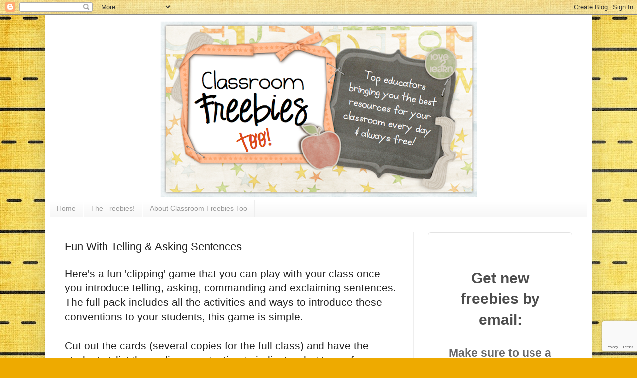

--- FILE ---
content_type: text/html; charset=utf-8
request_url: https://www.google.com/recaptcha/api2/anchor?ar=1&k=6LdkIV0UAAAAABtNVAAP99TC6f_18LiETnPK6ziX&co=aHR0cDovL3d3dy5jbGFzc3Jvb21mcmVlYmllc3Rvby5jb206ODA.&hl=en&v=N67nZn4AqZkNcbeMu4prBgzg&size=invisible&anchor-ms=20000&execute-ms=30000&cb=9mgu0glia6q1
body_size: 48645
content:
<!DOCTYPE HTML><html dir="ltr" lang="en"><head><meta http-equiv="Content-Type" content="text/html; charset=UTF-8">
<meta http-equiv="X-UA-Compatible" content="IE=edge">
<title>reCAPTCHA</title>
<style type="text/css">
/* cyrillic-ext */
@font-face {
  font-family: 'Roboto';
  font-style: normal;
  font-weight: 400;
  font-stretch: 100%;
  src: url(//fonts.gstatic.com/s/roboto/v48/KFO7CnqEu92Fr1ME7kSn66aGLdTylUAMa3GUBHMdazTgWw.woff2) format('woff2');
  unicode-range: U+0460-052F, U+1C80-1C8A, U+20B4, U+2DE0-2DFF, U+A640-A69F, U+FE2E-FE2F;
}
/* cyrillic */
@font-face {
  font-family: 'Roboto';
  font-style: normal;
  font-weight: 400;
  font-stretch: 100%;
  src: url(//fonts.gstatic.com/s/roboto/v48/KFO7CnqEu92Fr1ME7kSn66aGLdTylUAMa3iUBHMdazTgWw.woff2) format('woff2');
  unicode-range: U+0301, U+0400-045F, U+0490-0491, U+04B0-04B1, U+2116;
}
/* greek-ext */
@font-face {
  font-family: 'Roboto';
  font-style: normal;
  font-weight: 400;
  font-stretch: 100%;
  src: url(//fonts.gstatic.com/s/roboto/v48/KFO7CnqEu92Fr1ME7kSn66aGLdTylUAMa3CUBHMdazTgWw.woff2) format('woff2');
  unicode-range: U+1F00-1FFF;
}
/* greek */
@font-face {
  font-family: 'Roboto';
  font-style: normal;
  font-weight: 400;
  font-stretch: 100%;
  src: url(//fonts.gstatic.com/s/roboto/v48/KFO7CnqEu92Fr1ME7kSn66aGLdTylUAMa3-UBHMdazTgWw.woff2) format('woff2');
  unicode-range: U+0370-0377, U+037A-037F, U+0384-038A, U+038C, U+038E-03A1, U+03A3-03FF;
}
/* math */
@font-face {
  font-family: 'Roboto';
  font-style: normal;
  font-weight: 400;
  font-stretch: 100%;
  src: url(//fonts.gstatic.com/s/roboto/v48/KFO7CnqEu92Fr1ME7kSn66aGLdTylUAMawCUBHMdazTgWw.woff2) format('woff2');
  unicode-range: U+0302-0303, U+0305, U+0307-0308, U+0310, U+0312, U+0315, U+031A, U+0326-0327, U+032C, U+032F-0330, U+0332-0333, U+0338, U+033A, U+0346, U+034D, U+0391-03A1, U+03A3-03A9, U+03B1-03C9, U+03D1, U+03D5-03D6, U+03F0-03F1, U+03F4-03F5, U+2016-2017, U+2034-2038, U+203C, U+2040, U+2043, U+2047, U+2050, U+2057, U+205F, U+2070-2071, U+2074-208E, U+2090-209C, U+20D0-20DC, U+20E1, U+20E5-20EF, U+2100-2112, U+2114-2115, U+2117-2121, U+2123-214F, U+2190, U+2192, U+2194-21AE, U+21B0-21E5, U+21F1-21F2, U+21F4-2211, U+2213-2214, U+2216-22FF, U+2308-230B, U+2310, U+2319, U+231C-2321, U+2336-237A, U+237C, U+2395, U+239B-23B7, U+23D0, U+23DC-23E1, U+2474-2475, U+25AF, U+25B3, U+25B7, U+25BD, U+25C1, U+25CA, U+25CC, U+25FB, U+266D-266F, U+27C0-27FF, U+2900-2AFF, U+2B0E-2B11, U+2B30-2B4C, U+2BFE, U+3030, U+FF5B, U+FF5D, U+1D400-1D7FF, U+1EE00-1EEFF;
}
/* symbols */
@font-face {
  font-family: 'Roboto';
  font-style: normal;
  font-weight: 400;
  font-stretch: 100%;
  src: url(//fonts.gstatic.com/s/roboto/v48/KFO7CnqEu92Fr1ME7kSn66aGLdTylUAMaxKUBHMdazTgWw.woff2) format('woff2');
  unicode-range: U+0001-000C, U+000E-001F, U+007F-009F, U+20DD-20E0, U+20E2-20E4, U+2150-218F, U+2190, U+2192, U+2194-2199, U+21AF, U+21E6-21F0, U+21F3, U+2218-2219, U+2299, U+22C4-22C6, U+2300-243F, U+2440-244A, U+2460-24FF, U+25A0-27BF, U+2800-28FF, U+2921-2922, U+2981, U+29BF, U+29EB, U+2B00-2BFF, U+4DC0-4DFF, U+FFF9-FFFB, U+10140-1018E, U+10190-1019C, U+101A0, U+101D0-101FD, U+102E0-102FB, U+10E60-10E7E, U+1D2C0-1D2D3, U+1D2E0-1D37F, U+1F000-1F0FF, U+1F100-1F1AD, U+1F1E6-1F1FF, U+1F30D-1F30F, U+1F315, U+1F31C, U+1F31E, U+1F320-1F32C, U+1F336, U+1F378, U+1F37D, U+1F382, U+1F393-1F39F, U+1F3A7-1F3A8, U+1F3AC-1F3AF, U+1F3C2, U+1F3C4-1F3C6, U+1F3CA-1F3CE, U+1F3D4-1F3E0, U+1F3ED, U+1F3F1-1F3F3, U+1F3F5-1F3F7, U+1F408, U+1F415, U+1F41F, U+1F426, U+1F43F, U+1F441-1F442, U+1F444, U+1F446-1F449, U+1F44C-1F44E, U+1F453, U+1F46A, U+1F47D, U+1F4A3, U+1F4B0, U+1F4B3, U+1F4B9, U+1F4BB, U+1F4BF, U+1F4C8-1F4CB, U+1F4D6, U+1F4DA, U+1F4DF, U+1F4E3-1F4E6, U+1F4EA-1F4ED, U+1F4F7, U+1F4F9-1F4FB, U+1F4FD-1F4FE, U+1F503, U+1F507-1F50B, U+1F50D, U+1F512-1F513, U+1F53E-1F54A, U+1F54F-1F5FA, U+1F610, U+1F650-1F67F, U+1F687, U+1F68D, U+1F691, U+1F694, U+1F698, U+1F6AD, U+1F6B2, U+1F6B9-1F6BA, U+1F6BC, U+1F6C6-1F6CF, U+1F6D3-1F6D7, U+1F6E0-1F6EA, U+1F6F0-1F6F3, U+1F6F7-1F6FC, U+1F700-1F7FF, U+1F800-1F80B, U+1F810-1F847, U+1F850-1F859, U+1F860-1F887, U+1F890-1F8AD, U+1F8B0-1F8BB, U+1F8C0-1F8C1, U+1F900-1F90B, U+1F93B, U+1F946, U+1F984, U+1F996, U+1F9E9, U+1FA00-1FA6F, U+1FA70-1FA7C, U+1FA80-1FA89, U+1FA8F-1FAC6, U+1FACE-1FADC, U+1FADF-1FAE9, U+1FAF0-1FAF8, U+1FB00-1FBFF;
}
/* vietnamese */
@font-face {
  font-family: 'Roboto';
  font-style: normal;
  font-weight: 400;
  font-stretch: 100%;
  src: url(//fonts.gstatic.com/s/roboto/v48/KFO7CnqEu92Fr1ME7kSn66aGLdTylUAMa3OUBHMdazTgWw.woff2) format('woff2');
  unicode-range: U+0102-0103, U+0110-0111, U+0128-0129, U+0168-0169, U+01A0-01A1, U+01AF-01B0, U+0300-0301, U+0303-0304, U+0308-0309, U+0323, U+0329, U+1EA0-1EF9, U+20AB;
}
/* latin-ext */
@font-face {
  font-family: 'Roboto';
  font-style: normal;
  font-weight: 400;
  font-stretch: 100%;
  src: url(//fonts.gstatic.com/s/roboto/v48/KFO7CnqEu92Fr1ME7kSn66aGLdTylUAMa3KUBHMdazTgWw.woff2) format('woff2');
  unicode-range: U+0100-02BA, U+02BD-02C5, U+02C7-02CC, U+02CE-02D7, U+02DD-02FF, U+0304, U+0308, U+0329, U+1D00-1DBF, U+1E00-1E9F, U+1EF2-1EFF, U+2020, U+20A0-20AB, U+20AD-20C0, U+2113, U+2C60-2C7F, U+A720-A7FF;
}
/* latin */
@font-face {
  font-family: 'Roboto';
  font-style: normal;
  font-weight: 400;
  font-stretch: 100%;
  src: url(//fonts.gstatic.com/s/roboto/v48/KFO7CnqEu92Fr1ME7kSn66aGLdTylUAMa3yUBHMdazQ.woff2) format('woff2');
  unicode-range: U+0000-00FF, U+0131, U+0152-0153, U+02BB-02BC, U+02C6, U+02DA, U+02DC, U+0304, U+0308, U+0329, U+2000-206F, U+20AC, U+2122, U+2191, U+2193, U+2212, U+2215, U+FEFF, U+FFFD;
}
/* cyrillic-ext */
@font-face {
  font-family: 'Roboto';
  font-style: normal;
  font-weight: 500;
  font-stretch: 100%;
  src: url(//fonts.gstatic.com/s/roboto/v48/KFO7CnqEu92Fr1ME7kSn66aGLdTylUAMa3GUBHMdazTgWw.woff2) format('woff2');
  unicode-range: U+0460-052F, U+1C80-1C8A, U+20B4, U+2DE0-2DFF, U+A640-A69F, U+FE2E-FE2F;
}
/* cyrillic */
@font-face {
  font-family: 'Roboto';
  font-style: normal;
  font-weight: 500;
  font-stretch: 100%;
  src: url(//fonts.gstatic.com/s/roboto/v48/KFO7CnqEu92Fr1ME7kSn66aGLdTylUAMa3iUBHMdazTgWw.woff2) format('woff2');
  unicode-range: U+0301, U+0400-045F, U+0490-0491, U+04B0-04B1, U+2116;
}
/* greek-ext */
@font-face {
  font-family: 'Roboto';
  font-style: normal;
  font-weight: 500;
  font-stretch: 100%;
  src: url(//fonts.gstatic.com/s/roboto/v48/KFO7CnqEu92Fr1ME7kSn66aGLdTylUAMa3CUBHMdazTgWw.woff2) format('woff2');
  unicode-range: U+1F00-1FFF;
}
/* greek */
@font-face {
  font-family: 'Roboto';
  font-style: normal;
  font-weight: 500;
  font-stretch: 100%;
  src: url(//fonts.gstatic.com/s/roboto/v48/KFO7CnqEu92Fr1ME7kSn66aGLdTylUAMa3-UBHMdazTgWw.woff2) format('woff2');
  unicode-range: U+0370-0377, U+037A-037F, U+0384-038A, U+038C, U+038E-03A1, U+03A3-03FF;
}
/* math */
@font-face {
  font-family: 'Roboto';
  font-style: normal;
  font-weight: 500;
  font-stretch: 100%;
  src: url(//fonts.gstatic.com/s/roboto/v48/KFO7CnqEu92Fr1ME7kSn66aGLdTylUAMawCUBHMdazTgWw.woff2) format('woff2');
  unicode-range: U+0302-0303, U+0305, U+0307-0308, U+0310, U+0312, U+0315, U+031A, U+0326-0327, U+032C, U+032F-0330, U+0332-0333, U+0338, U+033A, U+0346, U+034D, U+0391-03A1, U+03A3-03A9, U+03B1-03C9, U+03D1, U+03D5-03D6, U+03F0-03F1, U+03F4-03F5, U+2016-2017, U+2034-2038, U+203C, U+2040, U+2043, U+2047, U+2050, U+2057, U+205F, U+2070-2071, U+2074-208E, U+2090-209C, U+20D0-20DC, U+20E1, U+20E5-20EF, U+2100-2112, U+2114-2115, U+2117-2121, U+2123-214F, U+2190, U+2192, U+2194-21AE, U+21B0-21E5, U+21F1-21F2, U+21F4-2211, U+2213-2214, U+2216-22FF, U+2308-230B, U+2310, U+2319, U+231C-2321, U+2336-237A, U+237C, U+2395, U+239B-23B7, U+23D0, U+23DC-23E1, U+2474-2475, U+25AF, U+25B3, U+25B7, U+25BD, U+25C1, U+25CA, U+25CC, U+25FB, U+266D-266F, U+27C0-27FF, U+2900-2AFF, U+2B0E-2B11, U+2B30-2B4C, U+2BFE, U+3030, U+FF5B, U+FF5D, U+1D400-1D7FF, U+1EE00-1EEFF;
}
/* symbols */
@font-face {
  font-family: 'Roboto';
  font-style: normal;
  font-weight: 500;
  font-stretch: 100%;
  src: url(//fonts.gstatic.com/s/roboto/v48/KFO7CnqEu92Fr1ME7kSn66aGLdTylUAMaxKUBHMdazTgWw.woff2) format('woff2');
  unicode-range: U+0001-000C, U+000E-001F, U+007F-009F, U+20DD-20E0, U+20E2-20E4, U+2150-218F, U+2190, U+2192, U+2194-2199, U+21AF, U+21E6-21F0, U+21F3, U+2218-2219, U+2299, U+22C4-22C6, U+2300-243F, U+2440-244A, U+2460-24FF, U+25A0-27BF, U+2800-28FF, U+2921-2922, U+2981, U+29BF, U+29EB, U+2B00-2BFF, U+4DC0-4DFF, U+FFF9-FFFB, U+10140-1018E, U+10190-1019C, U+101A0, U+101D0-101FD, U+102E0-102FB, U+10E60-10E7E, U+1D2C0-1D2D3, U+1D2E0-1D37F, U+1F000-1F0FF, U+1F100-1F1AD, U+1F1E6-1F1FF, U+1F30D-1F30F, U+1F315, U+1F31C, U+1F31E, U+1F320-1F32C, U+1F336, U+1F378, U+1F37D, U+1F382, U+1F393-1F39F, U+1F3A7-1F3A8, U+1F3AC-1F3AF, U+1F3C2, U+1F3C4-1F3C6, U+1F3CA-1F3CE, U+1F3D4-1F3E0, U+1F3ED, U+1F3F1-1F3F3, U+1F3F5-1F3F7, U+1F408, U+1F415, U+1F41F, U+1F426, U+1F43F, U+1F441-1F442, U+1F444, U+1F446-1F449, U+1F44C-1F44E, U+1F453, U+1F46A, U+1F47D, U+1F4A3, U+1F4B0, U+1F4B3, U+1F4B9, U+1F4BB, U+1F4BF, U+1F4C8-1F4CB, U+1F4D6, U+1F4DA, U+1F4DF, U+1F4E3-1F4E6, U+1F4EA-1F4ED, U+1F4F7, U+1F4F9-1F4FB, U+1F4FD-1F4FE, U+1F503, U+1F507-1F50B, U+1F50D, U+1F512-1F513, U+1F53E-1F54A, U+1F54F-1F5FA, U+1F610, U+1F650-1F67F, U+1F687, U+1F68D, U+1F691, U+1F694, U+1F698, U+1F6AD, U+1F6B2, U+1F6B9-1F6BA, U+1F6BC, U+1F6C6-1F6CF, U+1F6D3-1F6D7, U+1F6E0-1F6EA, U+1F6F0-1F6F3, U+1F6F7-1F6FC, U+1F700-1F7FF, U+1F800-1F80B, U+1F810-1F847, U+1F850-1F859, U+1F860-1F887, U+1F890-1F8AD, U+1F8B0-1F8BB, U+1F8C0-1F8C1, U+1F900-1F90B, U+1F93B, U+1F946, U+1F984, U+1F996, U+1F9E9, U+1FA00-1FA6F, U+1FA70-1FA7C, U+1FA80-1FA89, U+1FA8F-1FAC6, U+1FACE-1FADC, U+1FADF-1FAE9, U+1FAF0-1FAF8, U+1FB00-1FBFF;
}
/* vietnamese */
@font-face {
  font-family: 'Roboto';
  font-style: normal;
  font-weight: 500;
  font-stretch: 100%;
  src: url(//fonts.gstatic.com/s/roboto/v48/KFO7CnqEu92Fr1ME7kSn66aGLdTylUAMa3OUBHMdazTgWw.woff2) format('woff2');
  unicode-range: U+0102-0103, U+0110-0111, U+0128-0129, U+0168-0169, U+01A0-01A1, U+01AF-01B0, U+0300-0301, U+0303-0304, U+0308-0309, U+0323, U+0329, U+1EA0-1EF9, U+20AB;
}
/* latin-ext */
@font-face {
  font-family: 'Roboto';
  font-style: normal;
  font-weight: 500;
  font-stretch: 100%;
  src: url(//fonts.gstatic.com/s/roboto/v48/KFO7CnqEu92Fr1ME7kSn66aGLdTylUAMa3KUBHMdazTgWw.woff2) format('woff2');
  unicode-range: U+0100-02BA, U+02BD-02C5, U+02C7-02CC, U+02CE-02D7, U+02DD-02FF, U+0304, U+0308, U+0329, U+1D00-1DBF, U+1E00-1E9F, U+1EF2-1EFF, U+2020, U+20A0-20AB, U+20AD-20C0, U+2113, U+2C60-2C7F, U+A720-A7FF;
}
/* latin */
@font-face {
  font-family: 'Roboto';
  font-style: normal;
  font-weight: 500;
  font-stretch: 100%;
  src: url(//fonts.gstatic.com/s/roboto/v48/KFO7CnqEu92Fr1ME7kSn66aGLdTylUAMa3yUBHMdazQ.woff2) format('woff2');
  unicode-range: U+0000-00FF, U+0131, U+0152-0153, U+02BB-02BC, U+02C6, U+02DA, U+02DC, U+0304, U+0308, U+0329, U+2000-206F, U+20AC, U+2122, U+2191, U+2193, U+2212, U+2215, U+FEFF, U+FFFD;
}
/* cyrillic-ext */
@font-face {
  font-family: 'Roboto';
  font-style: normal;
  font-weight: 900;
  font-stretch: 100%;
  src: url(//fonts.gstatic.com/s/roboto/v48/KFO7CnqEu92Fr1ME7kSn66aGLdTylUAMa3GUBHMdazTgWw.woff2) format('woff2');
  unicode-range: U+0460-052F, U+1C80-1C8A, U+20B4, U+2DE0-2DFF, U+A640-A69F, U+FE2E-FE2F;
}
/* cyrillic */
@font-face {
  font-family: 'Roboto';
  font-style: normal;
  font-weight: 900;
  font-stretch: 100%;
  src: url(//fonts.gstatic.com/s/roboto/v48/KFO7CnqEu92Fr1ME7kSn66aGLdTylUAMa3iUBHMdazTgWw.woff2) format('woff2');
  unicode-range: U+0301, U+0400-045F, U+0490-0491, U+04B0-04B1, U+2116;
}
/* greek-ext */
@font-face {
  font-family: 'Roboto';
  font-style: normal;
  font-weight: 900;
  font-stretch: 100%;
  src: url(//fonts.gstatic.com/s/roboto/v48/KFO7CnqEu92Fr1ME7kSn66aGLdTylUAMa3CUBHMdazTgWw.woff2) format('woff2');
  unicode-range: U+1F00-1FFF;
}
/* greek */
@font-face {
  font-family: 'Roboto';
  font-style: normal;
  font-weight: 900;
  font-stretch: 100%;
  src: url(//fonts.gstatic.com/s/roboto/v48/KFO7CnqEu92Fr1ME7kSn66aGLdTylUAMa3-UBHMdazTgWw.woff2) format('woff2');
  unicode-range: U+0370-0377, U+037A-037F, U+0384-038A, U+038C, U+038E-03A1, U+03A3-03FF;
}
/* math */
@font-face {
  font-family: 'Roboto';
  font-style: normal;
  font-weight: 900;
  font-stretch: 100%;
  src: url(//fonts.gstatic.com/s/roboto/v48/KFO7CnqEu92Fr1ME7kSn66aGLdTylUAMawCUBHMdazTgWw.woff2) format('woff2');
  unicode-range: U+0302-0303, U+0305, U+0307-0308, U+0310, U+0312, U+0315, U+031A, U+0326-0327, U+032C, U+032F-0330, U+0332-0333, U+0338, U+033A, U+0346, U+034D, U+0391-03A1, U+03A3-03A9, U+03B1-03C9, U+03D1, U+03D5-03D6, U+03F0-03F1, U+03F4-03F5, U+2016-2017, U+2034-2038, U+203C, U+2040, U+2043, U+2047, U+2050, U+2057, U+205F, U+2070-2071, U+2074-208E, U+2090-209C, U+20D0-20DC, U+20E1, U+20E5-20EF, U+2100-2112, U+2114-2115, U+2117-2121, U+2123-214F, U+2190, U+2192, U+2194-21AE, U+21B0-21E5, U+21F1-21F2, U+21F4-2211, U+2213-2214, U+2216-22FF, U+2308-230B, U+2310, U+2319, U+231C-2321, U+2336-237A, U+237C, U+2395, U+239B-23B7, U+23D0, U+23DC-23E1, U+2474-2475, U+25AF, U+25B3, U+25B7, U+25BD, U+25C1, U+25CA, U+25CC, U+25FB, U+266D-266F, U+27C0-27FF, U+2900-2AFF, U+2B0E-2B11, U+2B30-2B4C, U+2BFE, U+3030, U+FF5B, U+FF5D, U+1D400-1D7FF, U+1EE00-1EEFF;
}
/* symbols */
@font-face {
  font-family: 'Roboto';
  font-style: normal;
  font-weight: 900;
  font-stretch: 100%;
  src: url(//fonts.gstatic.com/s/roboto/v48/KFO7CnqEu92Fr1ME7kSn66aGLdTylUAMaxKUBHMdazTgWw.woff2) format('woff2');
  unicode-range: U+0001-000C, U+000E-001F, U+007F-009F, U+20DD-20E0, U+20E2-20E4, U+2150-218F, U+2190, U+2192, U+2194-2199, U+21AF, U+21E6-21F0, U+21F3, U+2218-2219, U+2299, U+22C4-22C6, U+2300-243F, U+2440-244A, U+2460-24FF, U+25A0-27BF, U+2800-28FF, U+2921-2922, U+2981, U+29BF, U+29EB, U+2B00-2BFF, U+4DC0-4DFF, U+FFF9-FFFB, U+10140-1018E, U+10190-1019C, U+101A0, U+101D0-101FD, U+102E0-102FB, U+10E60-10E7E, U+1D2C0-1D2D3, U+1D2E0-1D37F, U+1F000-1F0FF, U+1F100-1F1AD, U+1F1E6-1F1FF, U+1F30D-1F30F, U+1F315, U+1F31C, U+1F31E, U+1F320-1F32C, U+1F336, U+1F378, U+1F37D, U+1F382, U+1F393-1F39F, U+1F3A7-1F3A8, U+1F3AC-1F3AF, U+1F3C2, U+1F3C4-1F3C6, U+1F3CA-1F3CE, U+1F3D4-1F3E0, U+1F3ED, U+1F3F1-1F3F3, U+1F3F5-1F3F7, U+1F408, U+1F415, U+1F41F, U+1F426, U+1F43F, U+1F441-1F442, U+1F444, U+1F446-1F449, U+1F44C-1F44E, U+1F453, U+1F46A, U+1F47D, U+1F4A3, U+1F4B0, U+1F4B3, U+1F4B9, U+1F4BB, U+1F4BF, U+1F4C8-1F4CB, U+1F4D6, U+1F4DA, U+1F4DF, U+1F4E3-1F4E6, U+1F4EA-1F4ED, U+1F4F7, U+1F4F9-1F4FB, U+1F4FD-1F4FE, U+1F503, U+1F507-1F50B, U+1F50D, U+1F512-1F513, U+1F53E-1F54A, U+1F54F-1F5FA, U+1F610, U+1F650-1F67F, U+1F687, U+1F68D, U+1F691, U+1F694, U+1F698, U+1F6AD, U+1F6B2, U+1F6B9-1F6BA, U+1F6BC, U+1F6C6-1F6CF, U+1F6D3-1F6D7, U+1F6E0-1F6EA, U+1F6F0-1F6F3, U+1F6F7-1F6FC, U+1F700-1F7FF, U+1F800-1F80B, U+1F810-1F847, U+1F850-1F859, U+1F860-1F887, U+1F890-1F8AD, U+1F8B0-1F8BB, U+1F8C0-1F8C1, U+1F900-1F90B, U+1F93B, U+1F946, U+1F984, U+1F996, U+1F9E9, U+1FA00-1FA6F, U+1FA70-1FA7C, U+1FA80-1FA89, U+1FA8F-1FAC6, U+1FACE-1FADC, U+1FADF-1FAE9, U+1FAF0-1FAF8, U+1FB00-1FBFF;
}
/* vietnamese */
@font-face {
  font-family: 'Roboto';
  font-style: normal;
  font-weight: 900;
  font-stretch: 100%;
  src: url(//fonts.gstatic.com/s/roboto/v48/KFO7CnqEu92Fr1ME7kSn66aGLdTylUAMa3OUBHMdazTgWw.woff2) format('woff2');
  unicode-range: U+0102-0103, U+0110-0111, U+0128-0129, U+0168-0169, U+01A0-01A1, U+01AF-01B0, U+0300-0301, U+0303-0304, U+0308-0309, U+0323, U+0329, U+1EA0-1EF9, U+20AB;
}
/* latin-ext */
@font-face {
  font-family: 'Roboto';
  font-style: normal;
  font-weight: 900;
  font-stretch: 100%;
  src: url(//fonts.gstatic.com/s/roboto/v48/KFO7CnqEu92Fr1ME7kSn66aGLdTylUAMa3KUBHMdazTgWw.woff2) format('woff2');
  unicode-range: U+0100-02BA, U+02BD-02C5, U+02C7-02CC, U+02CE-02D7, U+02DD-02FF, U+0304, U+0308, U+0329, U+1D00-1DBF, U+1E00-1E9F, U+1EF2-1EFF, U+2020, U+20A0-20AB, U+20AD-20C0, U+2113, U+2C60-2C7F, U+A720-A7FF;
}
/* latin */
@font-face {
  font-family: 'Roboto';
  font-style: normal;
  font-weight: 900;
  font-stretch: 100%;
  src: url(//fonts.gstatic.com/s/roboto/v48/KFO7CnqEu92Fr1ME7kSn66aGLdTylUAMa3yUBHMdazQ.woff2) format('woff2');
  unicode-range: U+0000-00FF, U+0131, U+0152-0153, U+02BB-02BC, U+02C6, U+02DA, U+02DC, U+0304, U+0308, U+0329, U+2000-206F, U+20AC, U+2122, U+2191, U+2193, U+2212, U+2215, U+FEFF, U+FFFD;
}

</style>
<link rel="stylesheet" type="text/css" href="https://www.gstatic.com/recaptcha/releases/N67nZn4AqZkNcbeMu4prBgzg/styles__ltr.css">
<script nonce="7nncatteWqp7kNtWMzDYbw" type="text/javascript">window['__recaptcha_api'] = 'https://www.google.com/recaptcha/api2/';</script>
<script type="text/javascript" src="https://www.gstatic.com/recaptcha/releases/N67nZn4AqZkNcbeMu4prBgzg/recaptcha__en.js" nonce="7nncatteWqp7kNtWMzDYbw">
      
    </script></head>
<body><div id="rc-anchor-alert" class="rc-anchor-alert"></div>
<input type="hidden" id="recaptcha-token" value="[base64]">
<script type="text/javascript" nonce="7nncatteWqp7kNtWMzDYbw">
      recaptcha.anchor.Main.init("[\x22ainput\x22,[\x22bgdata\x22,\x22\x22,\[base64]/[base64]/[base64]/ZyhXLGgpOnEoW04sMjEsbF0sVywwKSxoKSxmYWxzZSxmYWxzZSl9Y2F0Y2goayl7RygzNTgsVyk/[base64]/[base64]/[base64]/[base64]/[base64]/[base64]/[base64]/bmV3IEJbT10oRFswXSk6dz09Mj9uZXcgQltPXShEWzBdLERbMV0pOnc9PTM/bmV3IEJbT10oRFswXSxEWzFdLERbMl0pOnc9PTQ/[base64]/[base64]/[base64]/[base64]/[base64]\\u003d\x22,\[base64]\\u003d\x22,\x22QcORL8OCLcKvDyLDqcOdXFtpJyBDwrxIBBFoDMKOwoJjQhZOw4osw7vCqzjDglFYwoh0bzrCj8KjwrE/I8Ofwoohwo7Dhk3CswFuPVfCqMKkC8OyJmrDqFPDjQc2w7/CoEp2J8K4wpl8XA/DssOowovDosO0w7DCpMOEb8OAHMKaa8O5ZMOowqREYMKVZSwIwo7DpGrDuMKpVcOLw7gCUsOlT8OFw6JEw70Awr/CncKbaiDDuzbCnTQWwqTCslXCrsOxT8OGwqsfYMK2GSZfw6oMdMOIGiAWZkdbwr3CjMKgw7nDk3IGR8KSwo1dIUTDjCQNVMOJWsKVwp9+wqtcw6FkwqzDqcKbLcO3T8Kxwq3DtVnDmEkQwqPCqMKOK8OcRsOzVcO7QcOAAMKASsOjGTFSe8O3OAtXBEM/wox0K8OVw7fCg8O8wpLCklrDhDzDlMO9UcKIRWV0wocfLyx6IcKYw6MFOMOIw4nCvcORIEcvZcKqwqnCs3BxwpvCkArCqTIqw5N5CCs8w6nDq2V5RHzCvRJXw7PCpSLCt2UDw4NCCsOZw7/DpQHDg8KYw7AWwrzCj3JXwoBzWcOncMK6RsKbVlXDthtSBHomEcOpKDY6w5LCnl/[base64]/[base64]/wpx/U8KfIkbChQrDsEowQMKfTXfCoRJkFcK3OsKNw7jCuwTDqF49wqEEwqpBw7Nkw7zDjMO1w6/DqMKvfBfDpyA2U1ZrFxINwrpfwokUwpdGw5tALh7CtibCtcK0wosRw7Niw4fCvW4Aw4bCkhnDm8Kaw4vCvkrDqSLCqMOdFTJHM8OHw7N5wqjCtcOxwpEtwrZfw5sxSMORwrXDq8KAJEDCkMOnwoAPw5rDmRQGw6rDn8KHCEQzVQPCsDN9YMOFW2jDvMKQwqzCvS/Cm8OYw7DCh8KowpIoVMKUZ8KlO8OZwqrDslJ2wpRnwrXCt2kCEsKaZ8KEbCjCsGUjJsKVwobDhsOrHh48PU3CmUXCvnbCjE4kO8OHfMOlV1DCkmTDqR3DoibDvcOCTsOxwpPClcO8wq1bEBjDl8O3JsONwqPChcKsNsKFQwBGZkHDmsObPcO3KHIqw55Tw7/[base64]/CrsO8w7LDvcK4w44POwfCpCxEBDTCucOeGWXCu1LDhcOuwq/ClVcRXBpNw6bDiVXClgx5NUh7w5/CrQg/YQhTIMK1RMO1Ki7DvMKqH8Otw4U2ZkB8wqzCnMO1F8KNMhI/LMKew4fCuy7CkWwlwqbDmcOewqzCrcOlw4XCtcO3wrN5w7fCm8K3CMKOwqvCuyJQwqY/Y2XDpsKbw73DlsKLEcO2VWbDjcOMeSPDlG/DiMK6w6IVIcKQw5/DrFLCgMKvYxtrC8KiW8OBwpvDg8KNwoM6wp/Dllcyw6zDgsKUw7BvNcOTY8KYMVLDkcOEUcKKwqE5JFgRTMKJw5BkwoB5IcK6ccO7w5/DmSbDuMKdFcKgNXXDr8ONOsKlacOIwpANwq/CkcKBUjA1NMOhZhwAw5VNw4pOXx4CYsO6Rh5sB8KgCifDplLCiMKrw7hHw7HCgsKYw7vCtsOhXS8Ww7VeMsK3XQ7CnMK8w6V2X1U7wo/[base64]/[base64]/w4nCp8KodWPDl8KiWMKbwqhXwp8hw6fCkTM1wpIvwqLDiANIw4XDlcOxwollSgzDp1Y3w6TCtGXDqHzCn8OxEMKzYcKPwqnCk8K8wpnCmsOVKsK8wofDl8Kaw41Rw5ZyRCI+Ykc6fMOKchrDicKKVMKdw6FhIQNSwo14N8OXMsK/XMOAw6Ydwrx3NcOMwr9JLcKow6UIw6kzWcKVUMOMEsOOOEJKwpXCgFbDn8KCwpbDq8KMccKrZFU+KXsNRFZ7wqwZM1/DgcOawoQlGTc8w6kyKk7Cg8O8w6LCkE/DssOMV8OaG8OKwqcybcOuVA8vRHgPbRvDtCHDucKoccKHw6rCrsKnSxbDvsKhTynDo8KTN38NAsKre8OOwqPDpyfDrcKxw7jCpcOBwpvDtWAbJAw7w5E6YivDkcK3w6AOw6MLw7kxwrPDo8KFK38jw64uw4DCq33DpsKDPsOwB8O5wqDDhsKkUHs8wpE/[base64]/CsEkjwozDhlJZwpPCjiJbw4jDjXJdd3puV8Kpw7wdLMKvJMOnW8KBKMOWcUUVwqdPDE7Do8OkwqXDj2LCh1EQw7t8OMO5IMKPwo/Dt2teVsOTw47CkQJiw4fDlsOFwoh1wprCscKkVT/[base64]/[base64]/[base64]/CgB9XesKyNcKlamXDl2zCh39JEMO6HMK+wrbCkHwOw5zCmsKSw5xbKSjDrGZYPT/CjBo8wr/Dm3jCmDvCkyhVwqVwwq7CoWppPk5VdMKtMjFzaMO0wphXwrk/w5IKwpwYdzXDgwFUJsOBccK8wrnCscOUw4rCqkE4c8OSw443BsOJJhseYlhlwoEww4sjwoHDjMK8ZcOew6PDosKhWCM0eXHCvcOhwroQw5tewrvDlAHCjsKhwptawojDoizCgcOcSTkMdCDDtcKwbXYaw5nDhVHCrcKdw5YxKl8gwrQ/ccKiXcOpw6IpwpwCNcKMw73CnMOwNcKewr9IGQTDk1NhA8K9XyfCpWIHw4DCkiYvw5ZFGcK1Z0jDowbDkcOFRFDCr01iw6F/SsKeJ8KWdVgIF07DqUnCsMK/d1bCvGDDnmBFC8Kqwowcw5fDjcOOTi1tMGIMKsOZw57Dr8Orwr/DqlU/w6BeajfCtsKWC3LDpcOfwrgxAMKqwrXDiDQWR8KNMlDDuCTCtcK9SWEIw4o9WzTCqF8Swq/ClVvCm1xbw7ZJw5rDllsmD8OcfcK5w5Uowp8OwrQ8woHDk8K3wqjChQ3DrMOfQgXDncKUDsKPRGbDgzMpwrEuL8ORw6DCs8Ogwq48w55ewpxIUjbDnmbCoVQew4/[base64]/w5MkNGzCtsKcFcKGV8OVUcOzfsK8woMWdXPChSbCmsKrNcKawq/DlSbDlklxw6XDl8O4wpzCtcK8ZwvDmMOZw68NKCPCr8KIPGp0QlzDmMKxaEggeMKQe8KaT8Kcwr/DtMOTaMKyWMOQwosMb3zCg8OfwoDCjcOcw7EKwrLCoTEXBsOXJBbClcOgTC0LwpFIw6RZA8Kgw6c9w5pNw4nCrgbDjsKzccO0wpZbwpxzw6vChAYyw6jDon/[base64]/CiMOjRlLDusKvVcK9VFrDuA0ST8KFw7rDhwvCosOVFGEiwoFdwrpBwpApXmYSwql7wprDimp6CcOBf8OIw5huW3wSI2bCgTknwrLDtUnDsMOScn3CvMKJCMOAworClsOnXMOsTsOvEXHDh8OeFCdsw6wPZMKbBMOvwozDsjs1FQ/Dgy8lwpJ0wp8hPVYrMsK2QsKvwqIow6MCw5d3N8Krwrtkw4FCRMKVLcK3wowvwpbCmMOrOAZmGjPCtMO9wo/DpMOMwpXDtMKxwqV/DlTDucOmVcKQw4rCjgIWZMKZw4wTE33ChsOswprDmSrDosKOLCvDkC7CumlqW8O7PwTDvsOwwrUHw7TCkU9nKEQlRsKsw4YmCsKkw6EtC0XDpcK3I0PDj8OAwpULw7vDt8O2w78WNnMzw4TCvDF/w4hGQDofw6HDqcKVw4rDq8Kwwr0Kwp/CmQocwrzCl8OIB8Oqw6RoYsONB0/Ch3PDpcOsw4XCoXYffsO0w59VP086WyfCoMKZVDLCn8Owwpxyw5lIejPDhEUfw7vDncOJw43CtcO7wrpcWl8WDlgYfj7CmsOVRQZYw7XCm0fCqVIiwqsywp07wq/DkMOWwqNtw5/CnsKgw6rDgj3DjXnDiCxMwo9OZWPDvMOswpbCtcObw6zCm8O6N8KNQMOcwo/CnXzClsKdwrtjwqfCmlNKw5nDtsKeMyQMwoDCjjTDuSPCksO+w6XCg1wVwq1+wrvCj8OxB8KKb8KERHYYByYqL8KBw4k5wqk2YEZpE8OOdSZRPB/DpmRiVMOrMRshBcO0GXTCh1PCqU44w5Jfw63DlMO7w7x8wrrDsR80NRFJwpfCocOsw47CiVzDlw3DucOCwoZtw6zCuBJrwr/DvzHDncKBwoHDoGhfw4cgw7lywrvDuVvCrzXDl1/[base64]/Cu8OIAnrDrcK/[base64]/w5VGw7srwo83wpXDoMO/w4nDssKhOMK7MAUADEx+e8KHw48Fw709w5EBwr/[base64]/CksK7bMKrccOpw4zDpsO2P8OvI8O9w4Y3w6kWwrjCqsKRwrgXwp5sw7/Di8K9IMOcGsK9YmvDgcKbw4tyV1/DvcKTLTfDkGXDiUrCty8/XxDDtFbDqTIOL2ZQFMKfdsOuwpQqM0DCjT5vC8KRWz5XwoUYw7fDt8KocMKlwrPCs8Kyw4x9w6MZZcKcJ0HDhcOMVcOZw7fDgQrCqcONwr0nHMOqFSjClMOCIH9lGcOHw4zCvC/[base64]/Cl8OMMyB4w4rDmXPCm8Kwwq/[base64]/DvjXDksKwwrRSw6UIwpwuE8K5wpxXw5lSIFfChMOjwqDCtcK4w4TDjcOJwpLCmnLDmsKVwpZKw5Iawq3DpkzCsmrCiCYSNsOww7AxwrPDjArDojHDgjl6dknDshnCsHInw6tZBljCl8Kow5TDqsO/w6ZmDsOjdsOsH8OZAMK2woMmw7YLI8Otw4gEwofDulwTO8ODW8O/JMKoAgTCi8KzLgTCg8KnwpnCqVHCpGoLa8OuwpDCgyEddFwvwpfCqcO0wq4iw4s0wp/CtRIPwoDDocOYwq0SGknDlMKAfE5VPUHDo8Obw6FCw7VrNcOWUHrCoEshUcKHw6DDlkVZCE0Ww4rClBNewqEowoTCk0LDh1hDF8OcTETCpMKPwrItQnDDuh/CjWBEw7vDl8KTdMOVw6J2w7zCosKCGWhqN8Onw7PCk8K3aMKIbyjCjhYgNMKtwpzCmDBiwq01woc+ShDDgsOZXSPDm1BkKMOcw4ICc1HCtVHCmsK6w6DDjB/CksKEw51EwozDphdhKlk7G3hFw7MzwrDChDTDhFvDlRN9w6lhdVwsB0XDq8KrJsOaw5gkNwhaSx3DvsKaY0I6WRAiP8KKVsKFcDQhB1fDt8OgUsKiEEpHexZ0YjEGwp3DjDNzI8K/wq7DqwfCuQpGw6sfwqoYMmwEw6fCvnfCu2vDtMKNw7t7w4wbXMOYw6gqwqbDocKmHkrCnMOfEMKjZ8Ogw6PDtcOLw57CgSPDnAUKEDnClCF9WmTCuMO6wos9wpXDisKPwrTDqiABwpw3HmXDpzYDwpnDlD/DjGJmwrrDsWvDqQbCmMOjw48OAcKYG8OGw4zDnsK4d2QIw7LDiMOzJDcdbsOVRSvDshogwq7Do1B2eMONwoZ4SzLDpHZYw7vDrsOnwq8Ewph2wqbDkcOuwoBxGXvCpRx9wqBpw53CqsOwdcK2w6DDqMKTCA1Cw5koB8KmDj/DlVFdTnvCjsK8YmPDtsOlw73DjxIEwr3CpcKewpUWw5DCgcO6w5nCt8OfM8K1Z3pjRMO0w7kyRXXDo8OswpfCsnTDm8OUw47CrMKKRldKPzDCo37CtsKuHDrDomPDhwTDlMOUw7JAwqhLw6TCtMKawpzCmsK/VjjDuMOKw7kGAQ4ZwrwkNsOVBsKLYsKkwpdPwq3Du8Ohw6ReEcKjw7rCqjs/w4jDhsKNQ8KZwqYXLsOPZcK8EcO0ScO/w4PDqVzDisKqKcOde0XCth3DunUxwqFWw63DsW7CiFXCtMKdccOwYVHDi8KhPMKYeMKKOyTCtMOywr7CuHcFB8OjMsKRw5/DuB/DrMOgw5fCpMOJXMKtw6TCtcO3w6HDnj0kPcKpWsOIDggQacO+aHzDnRrDqcKCZcK/aMKYwpzCrcKnDQTClMOiwrDCsBlqwqjCtkITUcOCTQJawozDrCXDm8K3w7fChsOJw7A6CsO1wqDChcKGTcO9wq0SwpnDgMKYwqLCgcKnHDU6wrxIUELDvXrCsC/[base64]/[base64]/ConjCqsOHL1hSD8Ouw77DoUQRw5vCjMO5bcO7wphyEcKzR03Du8Kqw7/[base64]/[base64]/CqU/DlFYBTcO6QsO/OcO/EsOfXcKFw5hlwrNWwpXCgcK0Zjh8JMKmw5TCnEbDpUZfNsKeGxkhNFTChUMhBGPDsgPDucOCw7XCh1t8wqfCjm8obnpWVcOCwoIZw6t4w7gBPDbCgAUMw4xbOmHCrknClRfDosOiwofCvw4wXMOGwqDDhcO/O3IpSWRTwoMcXcOewo3DnG50woYmWT0bwqZZw5jCkGJfSG0Lw45uT8OhAsK3woXDmsKMw496w6LDhAnDusO6wrYVAcKowqRaw7pYJn58w5MtT8KCNhDCpsOjA8OeYMK9fsO/[base64]/Cp8KrEsOAFWbDknPCvMKrVsKcwotpwr7DvcKTKnLDrMOSVGgyw75iZ2XDgHTDqVXCgnXDoDRyw6cqw7lsw6Rbw7MIwofDo8OWZ8KeWsOVw5vCocOdw5dBQsOxTSDCtcOYwonCksOSwp1PM0LDmgXDqcO9H34Yw6vDhMOVNE7Cig/[base64]/Dk8OXw4TDu8KCw6PDvDXDs8OPAR7CgMONwqPCsMKSw6FCHnonw65YA8KEwpNhw5kzJ8KBcivDocK6w4nCnsOHwpbDsCZyw5s5EsOkw7XDgTDDqsO3MMOzw49Fw4V/w41CwoRERl7DoVcEw4Y1SsOaw5tlEcK/f8OZEiFGw5LDmCPCnUnCkXfCikDCt2jCgVhxUnvColHDhmd9YsOOwpcDwqR/wqkvwqtxwoJlTMO9dxnDrEwiK8OEw5N1TSxpw7FfMsKHwolgw5DCq8K9wq1oNcOjwpksLcKQwr/DrMKKw4vCuBRuw4PCsAgfXMOZLcKhQcO6w65Dwrx9w6Z+V2nCvsOXCnvCksKoKUplw6bDkRQmJzHCoMO0w5wEw7ALNhdtW8OHwrjCkkvCncODQMKhc8K0IsOJSV7Co8OOw7XDmwoDw4bDpcKNworDuW8AwqDCrMO5wphFw4x8wr/DskkALXrCvMOjfcO5w511w6TDhgzCjFAow7l3w4vCuwDDm3tJVsK7BFLDsMONMhPDoVslZcKkw47CksKUTcO1IWdTwr1IJsKlwp3Cq8Kqw6LDnsKNWRYVwozCrhErBcK/w4bCtQcRMnLDjsKVwpxJw5XDgUI3DcK7wr/Duj3DuhRmwrrDscOZwoTCh8OXw61CfcOZfgQPZcOEUEtKNQB2w4DDqiRBwqVHwppCw6vDhgRpwojCoDVqwrt/[base64]/[base64]/CnRHDuMOWw5cew6LDhcOyQwfDgsOSw5cncMKAwpTDiMK4OCN0TmjDtH0Xwp5yAMKjKsOAwpkvwpghw47CvcOVI8KYw5RTwrjCuMOxwpgiw4XCtinDksOsF0NUwpfCq0EcFcK+e8Otwq3Cs8O9w5nDsm/[base64]/CshIpwolQURbCgsOrw4JJf1HDoznDkcO2EmjCvMOjERQoUsKXNCM7wq/DsMOVHH4AwoAqbAEVw6k7WwzDnMKWwpoMOcOnw6XCjsOYFwPCj8Oiw7TDrxvDqMOiw441w4xMAnHClMKuJsOHRizCsMKfCGTCn8O9wpl/Szgrw4wEJElLVsOPwolEwqnDt8Orw4ByWR3CgHgBwogJw6IJw4Enw7sXw4fCgsOXw6YPX8KmRCTDnsKZwq1xwqHDqiLDmMO+w5snPHRqw63DhsKdw7FgJgkNw5DCoXjChsOzWMKYw4bClVtJwqdcw6NZwo/Cq8K4w6d+UUnDrBzDnxrDn8KkTMKawps8w4jDicOsdS7CgWPCp23Cs1DCnsObQcKlWsOkdk3DhMKYw4nDg8O5V8K2w6fDlcK6ScK1OsKAJsOAw6tMSMKEPsOqw67CjcK1wqoywo1rwq0Aw7s5w5zDhMK/w7rCoMK4eXIBFAAdbnV4wqM/w6DDqcOxw4jCq03Cj8OIdDsVwohNIGc2w4B2ZnjDoz/CgQ0rwpBfw7UNw4R7w4QewqbCjwh7LsO8w6/DsnxQwqXCljbDpcKSfsKZwo/[base64]/[base64]/[base64]/CgcO1wpBsw5HCpQ/Do8KmwoFnTFQTw6godcKiw67CiDjDmA/[base64]/w6vDucO4wqInw6nDmzcCVcKTcMOMYsKww67DsEsCXsKSEcKgCH7Dg0fDiADDmRtpNnXDsxJow5PDl3LDt0JAdMOMw6DDj8OfwqDCpFhoX8OAKCdGw4tAw6zCiC/CnsKrwoYXw5vDgcK2YcOvKcO/U8KEWcKzw5EkQMKeJHU4a8KQw5TCoMOmwrDDu8KQw4TCncO/GEU7A07ChcOTOm5SKhc0QwRHw57CqMKtNVbCt8OdGXDChh1gwpMBw7nCicKRw71EKcK9wrlLcivClMOLw6sPO1/[base64]/Dk8Olw5V/PMK3woNtI8OUb8KyC8Oew4PDosOgw4BVwrRSw5nDgj9vw4Q4wr7Dkix9JsOmZMOfw5/CicOKQDkywqfDngFgeQ9aGCTDscOxeMKuZTISAcOvesKjwoHDlsO9w6rDpcKraknCocOEU8OBw6TDgsOsUVnDs34Aw73DpMKqRQTCscOrwrTDmlzCv8OKa8OrT8OQV8KFw6fCr8OlJsOswqhzw5cCA8OKw6FfwplGflszwplXw7PDuMOuwrBdwoTCpcOiwp9/w7vCul7DssOiw4/Dq34Hc8OSw7/DhVh2w5xWXsOMw5MGLsKvCxVXw7UlZMOvCBkHw7Qkw4NQwq55T3hFNDLCvsOKGCDDlxYgw43Dk8KRw4fDmWvDnkTDnsKTw60mw5nDglFmLMKxw61kw7rCjQnDjDDDjMOiwq7CoSjClMOrwrPDrG3DrcOrwqLDjcOXwr3CrAAOeMOFwpk3wr/CosKfQy/Cs8KQdHLDsVzDlRorw6nCsUHCrS3Dk8KyER7CkcOGw6M3SMOWEFECMxXCrUk2w6YAAQnDoR/DrsOSwrh0wppMw5c6LsONwog6AcK/[base64]/ClcOHw4hQd28OWMKnw4kRGMO1wr8zw5ldwphpfsKtcFPDkcOVKcKDB8KhZSfCj8O1wrbCqMOcXnZIw7PDsgERXzHCgXvCvzEBw5TCoC/Co1dzaHfCqRxHwoXDm8OSw63Dni0rw4/DlcOnw7bCjwlIEcKswqMawrtvKsOBPB/CiMO2PsKYMV/Ck8KSw4Y5wpBAAcKswrHClzY9w5HDicOpKT3CtTAnw5FWw7vDtsKGw5BpwrTDjUVOw5Vnw4FXdi/Ck8KnOsKxMsO4LMOYe8OyDD54egQBfWnCpcK/w4jDrGUJwrZ8w5bCpcOGbsK4wqHClQcnwqJgV3XDqiPDpiJow6ooKWPDjzwMw65Pw5tsWsKnYER+w5cBXsOqH0Ivw5RAw4vClBExw75kwqUxw4jDjC5OJE1tN8KEVsKWZcOudjYoBsO3w7HCvMO5w4JjMMOhLsOOw67DrsKwccO/w7DDkWNjEsKYVFk1UsK2woF6T1rDh8KAw7x6Tmhywo9PTsORwpRiWMO0wqTDklosZgQPw40gwrMvGXY6fcO9esK0CDvDqcOrwo3Cg2hULMKFexg+w4jDgsK9HMKkfsKYwqlIwrHCkjkxwq8lXFHDulksw64FOD3CmcORaRx+QxzDn8O4STzCoD/DoAJUfAt2wofDg2TCh0JpwqjDhD04wotSwqELWcOmw5RkUGnDicKAwr5lHSNuEMO/w5bCqXwHEWbDjDbCk8KdwpFlw4TCuBfDqcKXBMOCwrnCuMOPw4d2w79Aw5XDssOMwoxiwptQw7XCssKZFsK7QsKhSwggOcOWwoLCscO6DcOtw7LCjEXCtsKkQB/DssOCJQdgwrVddMOdRMOxA8KJI8OOworDpn8Zwqt4wrg/woAVw77CqMKhwr7Dk0LDkFvDgG1RfMOAb8OWwpVDw7nDhg/DvMOsUcOJwpsRbjEJwpA0wq0jb8Kuw4IQBwAow4jCgVELFsOFV1LCtB1PwqwcVgLDncONd8Otw7XCpUQ6w7vCj8KqWSLDgkxQw5EAOsK6WMOWfSh0C8KkwoLCoMOhFDQ4PBgOw5TCsQnDqB/DtcOsOmgsDcKPQsKrwrJ+BMOSw4HCgDvDrlLCgBzCl2Jlw4ZhTgAvw7rDscKxehTCu8Ovw6/[base64]/ComjCuAlmwrwHwok8Hl3CkMO/w4PDnsKwcsOiQ3LCsMOeOGcWw7BZHSzDqwbCt28/KsO0Z2rDpGLCrcKpwqDDhcKAVUdgwqnDvcKdw58Mwr9jwqrDjxrCnMO/w5Ndwpo+w6lqwoQtDcKtExfDncOwwqvCpcKbMsKIwqPCvFFWL8Ogf1TCvGdufMOaIMOrw4YHRnJ0w5EVwp/CksOlYHnDjcOBLcOCO8Kbw5zCoRFvB8OrwrRtTWzCqyTCuR3DssKYwqBPBHrCvsO6wrLDsi8VfMOSw4fDg8KaW2XDlMOBwrY9RG98w74vw6/Dn8OILMOGw4/CrMKNw7Yww4lowp4mw4vDgcKaa8OlY1vCk8KMS0siK1HCvz43TCfCq8KufsO/[base64]/[base64]/Ckj3Cu8OEM8K7N0Nfw4nDncOYfsOTwqcZMsKbLU7Ct8Kew5zClmHDpTdZwrzCqMOhw7ACQ1d1d8K+KBDDljnColsTwr3DgsOxw5rDl1fDvSJ1JBsZbMKiw6x8FMOqw4tkwrFvGsKAwpfDs8ORw5oDw47CmCZUCAzCm8OXw4NRY8K+w7TDgsK9w5/CmBATwopNbBAIfFwNw4Zxwrdpw61YNsKyFsOtw6DCp2BtOMOvw6vDnsO6HnFOw4XCn3LDiFbDlT3Dp8KJPyISOsKUZMKxw4IFw5LDmGzDjsOMw7DCjsONw7FWZ1JoWsOlfynCvcOLLjgnw5UHwonDg8Obwq/CocO3w4LCohVxwrLCpMK9wpABwqTDmhYrwqTDjMKhwpMPwpUTUsOKGcOVwrLDk2JHaxZVwqjCh8KDwrnCunHDgHfDvnfCvSTCr0vDsn0/w6UGRBnDs8OYw6fCi8K6wqs4HyzCtsKsw5HDol9wJcKQwpzCiRhbwptUCEoKwq4/PGTDpiwxw5NIdw9kwqHDhHILwpp9SMK/[base64]/w59pwr/DucKZb8KpwrAYwqzDvcKKwqnDsXc9HMKAw7DDpHfDrcOew50NwqtuwprCncO5w5nCvxE5w4RPwppvw4TCjljDsXxKAlloDcONwoEVT8Otw77Dqz7DqcOEw64TUsOpVmrDp8KYKxQJYw4HwqR8wpFjbFnDo8OtcnvDusKYcXUowoh0MsOAw77DlXjCh0/CkXHDrMKAwo/DvcOlS8KVFGPDqnBtw7VJZMORw4gdw4tcIsOsBzzDs8KxRcKpwrnCucKCe1tFEMOkwqjCmjNpwqPCi03CqcOQOcO6OhTDgT3DkTnCtcOoIFDCtVNxwq8gB2pTeMOpwrpoK8Kcw5PChjfClS7Du8KGw4TDmBAuw6XCuj0kLMOXw6rDuG/DnSJuw73Cl3QFwprCssKAS8ONasKXw6HCjHt5cizDkHZCwolQfhnDgzEtwrHChcKqfD5vwotGwrQlwp0/w5wLA8OXccOKwqtEwoMNfGjDnSMjI8Omw7TCgR1Vwr4Qwp3Dj8OiKcKhDcOoJnIXw54cwqjChcOEUsKyCE17CMOgHQvDoWLDkUvDucK2csO4w5stMsO8w4nCtGEGwonDtcOyTsKew43CoxfDigN8wqAkw7QHwpFdw6gmw494RcK0a8OawqbDhMO/[base64]/wrPCscKzwoHDmk/Dm05kKsOnCcOVCSLCqcOFXXshYsOTAD5BI23DuMOTwpfCskTDqsORwrERw546w6M7wowGXl7DncO0E8KhPMOiLMKvRsKfwp0uwpJxcXkhXlE6w7jDnEHDkEZRwr3DqcOYaz8/[base64]/[base64]/UBZOWsKfw7HDg8OvZ8OCTMKTNcKUcXJUZjV9wpfCgcOuPB85w7zDlwbCk8Ogw77Cq1vDunRDwoxEwrQ5MsKswpnDnyh3woTDg0HCm8KAL8O2wqotEsOzdjVnBsKKw6d4wqnDoSvDh8KLw7/DosKAwrYzw5zChFrDnsKZMcK1w6bCpsO6wqPClEPCjFxtc2DCuwkDw7QKw53CqivDt8K/worCumcONMKaw4zDlMKlGcK9wo0cw4zDqcOjwqnDi8OywoXDm8OsDSsHaTwxw7FMDsOKI8KWfSAMQhlww63Dm8Ocwp9fwrDCshNdwoNcwoHCkzHCri1KworDoSTCmcKmRgp9YhbCkcKxcsO1wog4a8K4wozCvzfCv8KFKsOvJzHDricEwp/CugLCnxYyd8OUwonDiynCtcOqF8OZRHYCAsONwr05WQnCgyvDskRnJMKdMcK/wpjCvSnDjcObHx/Dpw7Dm1oVd8Kbwp/CjQbChzbCtn/DuXTDvzzCnhtqDBvCgMK4AMO1wrDCocOjSCsSwqnDl8OmwpcwSDQQMsKTwptFKcO5wqhVw7HCt8K/AHgYwovCuycHw4XDpXRnwrYkw4V2bHXClsOvw7nCisKwT2vCilfCvMKPFcOpwpppdVTDkl3DjWYHPcOZw5FtYsKnHiTCvnTDkTdOw5xMAg/DpMKWwrMowovDq0TDsEFUahtgNcKwBgRdw4BdGcOgw4dawodfeT8Nw7hTw53Dl8OObsKGw5DDo3bDkXsiGWzCqcKldxB9w6/Drj/CosOQwrI3ZwnDiMOKY2vCnsO7OEh8e8KZWsOsw51LREnDs8O/w77DoAvCscO0Z8OYacKveMOmXSg4AMKtwoHDmW4Dwq4+FVDDlDTDvy/CpsOtLzwfw4LDgMONwpPCpsOAwpUdwq8rw6sqw5ZPwqo1wqnDksK3w69IwolQY3TCtcKnwrwawp5Mw7VbD8OxFMKmw4bCh8OBw7UhdlfDsMOQw5nCjFHDrsKtw4bCosOYwp8ac8OAFcKNcsK9dsKpwrAvRMOIbiN4w7zDilMRw5xCw7PDuTfDoMOrDMO5NjrDhsKBw7/[base64]/[base64]/Cvl0mEMKfDToMR8OPdsOCVBLDkigHCzB5MypoVcKWwqk3wow6wp/CgcO0esKEe8O0w5TCtsKaanTDncOcw7zDrAh5wrBow5LDqMK4dsK2VsKGOyNMwpBEVsOMAXc2wpLDuSXDtURCw61LGgXDvsKcEHpnDD3DnMKWwpgmKcKbw5/Cn8OOw5nDjAdZeUXCkcKEwpLDp0IGwqvDjsK0wqk1wrnCr8KkwrDDtcOvaRJuw6bCgUDDuUskwr/CrMKxwrMbKMKxw5hKc8Kowpcgb8KtwrLCicKKdsK+NcO3w5DCj2bDrMKcw5IHRcOKOMKTfcOMw5HCgcOpDMOwRwrDpjYIw6BAw7DDiMOdO8OAMMOwOMOYP3sAHy/CrRvCo8K9JTdmw4cyw57Dh29yKhDCniprPMOnL8O/wpPDisONwpTDriDCnm/Dsntxw4fCpAvCt8O0w4fDslvDs8KnwrNBw7x9w40/w7AoFXXCswXDlSc6w7nCq2RDI8OgwrM7wppvIsOYw4DCmsO0fcK7wqbCvE7CsTrCpXXDgcKxcCs5wqxwXk8xwr3Dvys6KBnDmcKjPMKKJ2HDisOHRcOdSsK/[base64]/Cm1IUKBBgw51WMyFiQXLDpcOtwqxcSTRAJml8wrrCnhbCtHvDnB/DuzrDpcKHHTwTw4vCuRoFw4PCvcO+IA3DncOxbMK5wq9TZMKxwrdQDDvCs2vDsUHCl3cGwpVvw6AiX8Kww5cowpNfD0FQw6zDrBnCmkA9w4w3e3PCvcKrcQohwpg2ScO6YcOuwpLDi8K4UXhIwoA0wrI/[base64]/CtsO6w7XCoVPCoQl3MFc9J8OuwqBvasOnw7zCkcOCQsKKDMO3wrQQw5jDr0PCqMKqblgxAA7DmsKGIcO9woDDp8KkewrClDvDsUtvw6LDl8Oxw60Ww63Cn0/DnUTDsjdcYWAUI8KQcMOvFcOLw6sVw7IidyTCr3EIw4IsAWHCu8K+wpFed8O0woIBcBhTwoxtwoUtV8OESy7DqlcpSsKYDC09SsKgw6tOw7HCmcKBUy7Dh1/DhA7CrMO3NRrChMOrw4bDm37Ch8O0wo3DvxMIw6PCh8OgN0diwrwSw5QAHDHDhVJIHcO2woZ5wo/DkT5Hwq8GWMOhVcKhwpPCr8KEwobCkigpwrQKw7jCl8KrwofCrnjDmcO3S8KOwr7CmHFXH0VhGAHCmcO2wrRJw6gHwqQ/[base64]/CrQrCnS9QwpkIFsOJw4vDrMK4ZsO/w7jCuMKlw5oWODrDlcKgwr3CjMO2enPDqn9TwojDvA8Tw4jChFPCjkYdVEBmeMO+Jl1oeBHDpCTCn8OdwqjCl8O6Ok/[base64]/[base64]/bMOtCcKGfHp4cH3Cr8OqX8KOw6QKfcKwwpR/wodwwpt1acKpwpfCu8O7woYPJ8KGSMO1awjDrcO+wpDCmMK4wrPCujZhMMKzwrDCkFE3wojDg8OzEMO8w4zChsOJRFpWw43Cqz1Ww7vChcK0Wiodf8OaFRvDg8OQwr/Dqi1iLcKaK3DDlMKXUyUJTMOaW3AJw47CoGsDw7pxJEvDucKfwoTDmcO7w4vDl8OicMOXw6DDssK8VcOTw7PDj8KcwqPDs3YgP8OgwqDDksOQw5oyTWc0RMOnwp7DpzhWwrd0w5zCq2NBwo/[base64]/CoGskP8OtJ17CrsKsLlzCqnVcfRPDkhPDo1XDqMKzwox6wrJRMAfDvCQVwqbDnMK4w4pDXcKZXT3DqTvDicOfw4AdfMOWw6R7WMO3wrPCs8Kvw6XCoMOtwoNRw68VWcOMw48Iwr3CjGRdEcORw6XCji5gwoTCgcOwMDJpw5BSwq/Cp8KXwr0rA8KLwpwQwobDlcOMFsKwSMOzw5w9DQfCg8OUw5x8LzvDpnPCiQ0ew53CkRYywpDCvsOANsKFKy4RwpzCvMKUHU7DvcKKJXnDkWnCti/DjgE3QcONNcKuQsOXw6tKw64Nwp7Dr8KQwonClSTCk8KrwpoKw5LDmnHChVYLGywhPRDCu8OewqcaVsKiwqNbwpJUwpkBe8Okw6fCusOSMypLAMO3wohxw4HCimJsPMOoWE/ClMOhcsKOU8OEwpBhw4lQQMO5YsKjD8Olw73DlcOrw6fDkcOqKnPCkMKzwr4Gw7fCkmRFwqsvwq7CuDJdwqPCmTwkwpnDu8OLajkGP8Oyw6B2Cg7Dtk/DkcOaw6I5wovDpV/DksOIwoMQUw1UwrtawqLDncKHXsKNwqLDkcKRw7oRw4nChMOrwpcVGMKtwqIuw4bCiB9WJQYbw7PCiEkgw7zCo8OlKsKYwpwfV8OfTMO7w4o/wr7Dk8OKwpfDphPDoRTDqyfDvA7ChMOFUm3DosOEw5tPVFDDhQLCsmjDkj/DtAMewpfCs8K/O0chwo4mwonDhMONwoxmHsKiScKMw6AzwqlDdcK3w4rCgcOtw5NjfcOqQAzDpAfDjcKDQ1XCsi9jJ8OzwoMOw7rCiMKKJgPCpyBhEMOQKsO+Ix0/w6IPJ8OJH8OocMOLwodZw75zAsO9w5cGKCpCwpVTYMO0woJUw4oxw6TDuwIzXsOMwpMswpdOw5fCqsOqwpTCtcO6cMK8Vxsnw6tCYsOgwqTDswrCicOwwp3CqsK4Si/[base64]/woTDmH5vPMK1PMK7woARwoTDplDDhwYfw4PDo8KAXMOHPsO3w65Iw6tmUsOgIAYgw7E5LjjDpMKkw6ISPcO0wpXCmWZ6K8Kvwp3DnsOAw7bDrgIGSsKzDcKZwqceD1Mxw5FCw6fDk8K4wo1FcB3DnVrCkcK4w41dwoxwwp/[base64]/CvMKIQcKlw7zCn8OMwqFeJW8Lwp/DicKtw7IWOMKHbMK5wpl8R8KMwr8Qw4rDqMOsYcO9w7/DrsKhLmDDnR3DkcKMw6XCqcOvTgh1GsOlBcOuwqwow5c1A11nE2sjw6/[base64]/CpRLClz3Dm8KBPCHCgiDChMKnw5dkwqvDucKiY8K0wrAVDA5AwqnDkMKqeRZUPsO7YMOVB0rCiMOHw4BvT8O3CBRRw7zCqMOxZ8Olw7DCoR3CiWEgeC4GRg3DjcK7wrPDr1oeZcK8PcKPw5DCtMKNMsOaw7Q/AsOswrkdwqFmwqrChMKBKcK/wpvDr8OoAsKVwo7DnsKrw4LDqEPCqBlKw7USM8KCwprCh8KXecK9w4fCucORAgcYw4/DiMOXFcKLU8KIwpQvDcOkEMOUw58de8Ocf21vwoDCsMKYAhtVVcKNwq/Duxd1YTPChcKLL8OPQndWW3TDrMKIBiVbSGgZMcKQRHbDk8OkScK/MsOawr/CgcKfbhPCtWhCw4zDkcK5wpjDkMOeSSHCrFjClcOmwrYdfVvChMOvw5fCmMKaAMOQw74pCHLCj0BMSz/Cn8ObNzLDkV7Dni4Lwro3eBvCrFoHw7HDmC9xwo/CsMO6woPCijrCmsKtw5pBw57DtsO9w5Mhw6pjwo3CnjjCmsOYI2UeUsKsMF0VXsOywqLCi8Kew7nDmcKYw4/CrsKhV1jDlcOuwqXDncKtHmMtw7R4F0x/CMObdsOiXMKpwqlSw6Y4KAwhwpzDtHd8w5E1w6vDtE0+wr/CusK2w7rCugsaLRhvKDvCtMOCECQ9wq1UaMOkw5hvR8OPJMK6w6/DvSHDpcKSw6LCqwNVwrLDpgXCicKCZMKww7vChRR7wplkNsOdw4doBkrCrXVNMMOAw47DlsO6w6rChDolwo5sLQXDpy/ChDfDgMOER1g7w5jClsKnwrzDrsKXw4jCh8KvJE/CpMOSw5/CqUstwpDDlmTDgcOnJsKfwoLCiMKCQR3DiRLCqcKmBsKVwpjChmclw4/CpcO8wrsrAsKJBHLCv8KacntXw6/CjQRgesOIwoNyfMKuw554wrgLw4VYwrc2KsK6w6XChsKXw6rDncK5JlDDr2HDix7CtD10woPCqQQ1YcKzw7tqOcKUGT0FACEcGsOzw5XDn8KGw6vDqMKddsO6PVsTCcOXeFEbwrrDgMOyw7/DjcOyw5wvwq1xDsOyw6TDozbDi2ZQw7RUw4dvwr7CuVxfHEt3wrNBw4XCg8KhRhEMZ8Ojw4QRIEtbwoRzw7kPFXEWwq/Cu03Dh3YQVcKmWwzCqMOVCE04EkzDscOYwofCvxAGcsK1w6XDrRFSDBPDiznDkDUHwoFraMK5w6rCh8KIJXxVw4fCoSXDkzh+wp58w4fCnkRNaB0sw6HCrsKuCcOfKTHCrQ3CjcKtwp3DrVBGRMK/L1jDiAbCu8OdwodlAh/CrMKCKTwjDwbDu8Otwp5Pw6LCk8O5w4zCkcOxwqbDoAfDg14VL1lQwqDDvsOZUQPDvMOqwpJ4wpbDhMOAwqzCocOkw6/DucOHwqvCuMKDNMOkcsOxwrzDhWFmw5LCtTcWUsOLEA8aT8Ogw6dwwohSw5XDksO2LmJawow3OcObwrIBw7zCr3XDnnfCgVpjwp/CoH8qw6VADBTCqhfDmsKgGsKeWW0cecK/OMOoCUrCtTPCt8KwJR/Ds8OFw7vDvjM3A8K9Y8OGwrMlIsO0wqzCmkgow5HDhsObPT/CrD/[base64]/[base64]/Ck0QQwqHChxvDgn5NwrjDh8KHEjHDmE3CscOfdm3DjELCgsOuMcOxYMKxw5PCucK7wpQ3w5TCrsOdb3jCtALCnEDCrRw6wobDpBRWRnZRWsOHY8KrwobDmcK6IcKdwpcIG8Kpwo/DgsOSwpTCgcKUwpzDsw/Cnh7DrFJAME/DvWvCmwDDv8OCL8KpZlcbJW3CvMO9KW/DisO+w6bClsORXSATwpvCkwjCqcKMw7h/w4YSJMKLfsKYUMK2GDHDgR7CpMOoah1qwrJWw7gpwp/CtQgKfBNsBcKuw4dQfRnCg8KYQcK7GcKVwoxOw4/DrmnCqnvCi2HDuMKqPMKaJWlrPhRpY8K5NMOyHcOhF1IDw6nCim7DocOwesKhwpXCt8ODwpVnDsKAwojCpzrCjMKrwqbCrAN3w4hHw5zCosOiw7vCskfCiEIMwrbDu8KZw5ckwpzCtR1Mwr3DkVxbPMOJEMOaw4tyw5liw4jCrsO6Txh6w5Bdw6/Cr0bDtU/Dt2HDp2B/[base64]\x22],null,[\x22conf\x22,null,\x226LdkIV0UAAAAABtNVAAP99TC6f_18LiETnPK6ziX\x22,0,null,null,null,0,[21,125,63,73,95,87,41,43,42,83,102,105,109,121],[7059694,719],0,null,null,null,null,0,null,0,null,700,1,null,0,\[base64]/76lBhnEnQkZnOKMAhnM8xEZ\x22,0,0,null,null,1,null,0,1,null,null,null,0],\x22http://www.classroomfreebiestoo.com:80\x22,null,[3,1,1],null,null,null,1,3600,[\x22https://www.google.com/intl/en/policies/privacy/\x22,\x22https://www.google.com/intl/en/policies/terms/\x22],\x22wvS2hgJxsma1rYpU4CJNTJEe+uK1grm/2W/xU+qITD0\\u003d\x22,1,0,null,1,1769464268382,0,0,[130,19,89,75],null,[207,231,81],\x22RC-RUTxS-tUkLRHBQ\x22,null,null,null,null,null,\x220dAFcWeA4IOSHMtlp2TAdLlS0I-v4tulHj-HaMF-lQzBV5W_3ptZ_6u1aAtj19Qkm33STtzezhniKqP_iNYP8odzUXleaVrUCWOw\x22,1769547068435]");
    </script></body></html>

--- FILE ---
content_type: text/html; charset=utf-8
request_url: https://www.google.com/recaptcha/api2/aframe
body_size: -250
content:
<!DOCTYPE HTML><html><head><meta http-equiv="content-type" content="text/html; charset=UTF-8"></head><body><script nonce="w9NDrtaICf2sxa5FHQ-1Cw">/** Anti-fraud and anti-abuse applications only. See google.com/recaptcha */ try{var clients={'sodar':'https://pagead2.googlesyndication.com/pagead/sodar?'};window.addEventListener("message",function(a){try{if(a.source===window.parent){var b=JSON.parse(a.data);var c=clients[b['id']];if(c){var d=document.createElement('img');d.src=c+b['params']+'&rc='+(localStorage.getItem("rc::a")?sessionStorage.getItem("rc::b"):"");window.document.body.appendChild(d);sessionStorage.setItem("rc::e",parseInt(sessionStorage.getItem("rc::e")||0)+1);localStorage.setItem("rc::h",'1769460670014');}}}catch(b){}});window.parent.postMessage("_grecaptcha_ready", "*");}catch(b){}</script></body></html>